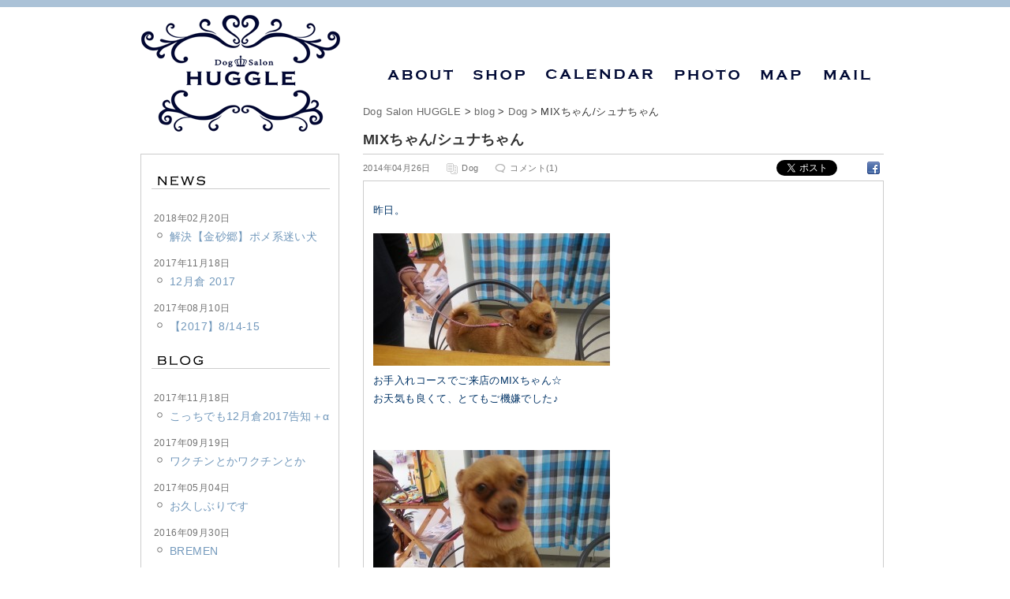

--- FILE ---
content_type: text/html; charset=UTF-8
request_url: https://dogsalon-huggle.com/4373/
body_size: 13277
content:
<?xml version="1.0" encoding="UTF-8"?>

<!DOCTYPE html PUBLIC "-//W3C//DTD XHTML+RDFa 1.0//EN" "http://www.w3.org/MarkUp/DTD/xhtml-rdfa-1.dtd">
<html xmlns="http://www.w3.org/1999/xhtml" xmlns:og="http://ogp.me/ns#" xmlns:dc="http://purl.org/dc/terms/" xmlns:fb="http://ogp.me/ns/fb#" version="XHTML+RDFa 1.0" xml:lang="ja" dir="ltr">

<head>
<meta http-equiv="content-type" content="text/html; charset=UTF-8" />

<title>MIXちゃん/シュナちゃん - Dog Salon HUGGLE</title>

<meta name="description" content="MIXちゃん/シュナちゃん、茨城県常陸太田市鯨ヶ丘にある犬の美容室「Dog Salon HUGGLE」のWebサイトです。" />

<meta property="og:locale" content="ja_JP" />
<meta property="og:type" content="website" />
<meta property="fb:admins" content="100001941031611" />
<meta property="fb:app_id" content="206974242802627" />
<meta property="og:site_name" content="Dog Salon HUGGLE"><meta property="og:image" content="https://dogsalon-huggle.com/images/post/20140426_135821.jpg" />
<meta property="og:title" content="MIXちゃん/シュナちゃん" />
<meta property="og:url" content="https://dogsalon-huggle.com/4373/" />
<meta property="og:description" content="MIXちゃん/シュナちゃん、茨城県常陸太田市鯨ヶ丘にある犬の美容室「Dog Salon HUGGLE」のWebサイトです。">

<meta http-equiv="content-style-type" content="text/css" />
<meta http-equiv="content-script-type" content="text/javascript" />

<script type="text/javascript" src="/js/rollover/rollover.js"></script>
<script type="text/javascript" src="/js/smoothscroll/smoothscroll.js"></script>

<link rel="stylesheet" href="/css/base.css?ver=201705041414" type="text/css" media="screen" />


<link rel="stylesheet" href="/css/style.css?ver=201705041414" type="text/css" media="screen" />
<meta name='robots' content='max-image-preview:large' />
<link rel="alternate" type="application/rss+xml" title="Dog Salon HUGGLE &raquo; MIXちゃん/シュナちゃん のコメントのフィード" href="https://dogsalon-huggle.com/4373/feed/" />
<script type="text/javascript">
window._wpemojiSettings = {"baseUrl":"https:\/\/s.w.org\/images\/core\/emoji\/14.0.0\/72x72\/","ext":".png","svgUrl":"https:\/\/s.w.org\/images\/core\/emoji\/14.0.0\/svg\/","svgExt":".svg","source":{"concatemoji":"https:\/\/dogsalon-huggle.com\/wp-includes\/js\/wp-emoji-release.min.js?ver=6.2.8"}};
/*! This file is auto-generated */
!function(e,a,t){var n,r,o,i=a.createElement("canvas"),p=i.getContext&&i.getContext("2d");function s(e,t){p.clearRect(0,0,i.width,i.height),p.fillText(e,0,0);e=i.toDataURL();return p.clearRect(0,0,i.width,i.height),p.fillText(t,0,0),e===i.toDataURL()}function c(e){var t=a.createElement("script");t.src=e,t.defer=t.type="text/javascript",a.getElementsByTagName("head")[0].appendChild(t)}for(o=Array("flag","emoji"),t.supports={everything:!0,everythingExceptFlag:!0},r=0;r<o.length;r++)t.supports[o[r]]=function(e){if(p&&p.fillText)switch(p.textBaseline="top",p.font="600 32px Arial",e){case"flag":return s("\ud83c\udff3\ufe0f\u200d\u26a7\ufe0f","\ud83c\udff3\ufe0f\u200b\u26a7\ufe0f")?!1:!s("\ud83c\uddfa\ud83c\uddf3","\ud83c\uddfa\u200b\ud83c\uddf3")&&!s("\ud83c\udff4\udb40\udc67\udb40\udc62\udb40\udc65\udb40\udc6e\udb40\udc67\udb40\udc7f","\ud83c\udff4\u200b\udb40\udc67\u200b\udb40\udc62\u200b\udb40\udc65\u200b\udb40\udc6e\u200b\udb40\udc67\u200b\udb40\udc7f");case"emoji":return!s("\ud83e\udef1\ud83c\udffb\u200d\ud83e\udef2\ud83c\udfff","\ud83e\udef1\ud83c\udffb\u200b\ud83e\udef2\ud83c\udfff")}return!1}(o[r]),t.supports.everything=t.supports.everything&&t.supports[o[r]],"flag"!==o[r]&&(t.supports.everythingExceptFlag=t.supports.everythingExceptFlag&&t.supports[o[r]]);t.supports.everythingExceptFlag=t.supports.everythingExceptFlag&&!t.supports.flag,t.DOMReady=!1,t.readyCallback=function(){t.DOMReady=!0},t.supports.everything||(n=function(){t.readyCallback()},a.addEventListener?(a.addEventListener("DOMContentLoaded",n,!1),e.addEventListener("load",n,!1)):(e.attachEvent("onload",n),a.attachEvent("onreadystatechange",function(){"complete"===a.readyState&&t.readyCallback()})),(e=t.source||{}).concatemoji?c(e.concatemoji):e.wpemoji&&e.twemoji&&(c(e.twemoji),c(e.wpemoji)))}(window,document,window._wpemojiSettings);
</script>
<style type="text/css">
img.wp-smiley,
img.emoji {
	display: inline !important;
	border: none !important;
	box-shadow: none !important;
	height: 1em !important;
	width: 1em !important;
	margin: 0 0.07em !important;
	vertical-align: -0.1em !important;
	background: none !important;
	padding: 0 !important;
}
</style>
	<link rel='stylesheet' id='twb-open-sans-css' href='https://fonts.googleapis.com/css?family=Open+Sans%3A300%2C400%2C500%2C600%2C700%2C800&#038;display=swap&#038;ver=6.2.8' type='text/css' media='all' />
<link rel='stylesheet' id='twb-global-css' href='https://dogsalon-huggle.com/wp-content/plugins/wd-instagram-feed/booster/assets/css/global.css?ver=1.0.0' type='text/css' media='all' />
<link rel='stylesheet' id='wp-block-library-css' href='https://dogsalon-huggle.com/wp-includes/css/dist/block-library/style.min.css?ver=6.2.8' type='text/css' media='all' />
<link rel='stylesheet' id='classic-theme-styles-css' href='https://dogsalon-huggle.com/wp-includes/css/classic-themes.min.css?ver=6.2.8' type='text/css' media='all' />
<style id='global-styles-inline-css' type='text/css'>
body{--wp--preset--color--black: #000000;--wp--preset--color--cyan-bluish-gray: #abb8c3;--wp--preset--color--white: #ffffff;--wp--preset--color--pale-pink: #f78da7;--wp--preset--color--vivid-red: #cf2e2e;--wp--preset--color--luminous-vivid-orange: #ff6900;--wp--preset--color--luminous-vivid-amber: #fcb900;--wp--preset--color--light-green-cyan: #7bdcb5;--wp--preset--color--vivid-green-cyan: #00d084;--wp--preset--color--pale-cyan-blue: #8ed1fc;--wp--preset--color--vivid-cyan-blue: #0693e3;--wp--preset--color--vivid-purple: #9b51e0;--wp--preset--gradient--vivid-cyan-blue-to-vivid-purple: linear-gradient(135deg,rgba(6,147,227,1) 0%,rgb(155,81,224) 100%);--wp--preset--gradient--light-green-cyan-to-vivid-green-cyan: linear-gradient(135deg,rgb(122,220,180) 0%,rgb(0,208,130) 100%);--wp--preset--gradient--luminous-vivid-amber-to-luminous-vivid-orange: linear-gradient(135deg,rgba(252,185,0,1) 0%,rgba(255,105,0,1) 100%);--wp--preset--gradient--luminous-vivid-orange-to-vivid-red: linear-gradient(135deg,rgba(255,105,0,1) 0%,rgb(207,46,46) 100%);--wp--preset--gradient--very-light-gray-to-cyan-bluish-gray: linear-gradient(135deg,rgb(238,238,238) 0%,rgb(169,184,195) 100%);--wp--preset--gradient--cool-to-warm-spectrum: linear-gradient(135deg,rgb(74,234,220) 0%,rgb(151,120,209) 20%,rgb(207,42,186) 40%,rgb(238,44,130) 60%,rgb(251,105,98) 80%,rgb(254,248,76) 100%);--wp--preset--gradient--blush-light-purple: linear-gradient(135deg,rgb(255,206,236) 0%,rgb(152,150,240) 100%);--wp--preset--gradient--blush-bordeaux: linear-gradient(135deg,rgb(254,205,165) 0%,rgb(254,45,45) 50%,rgb(107,0,62) 100%);--wp--preset--gradient--luminous-dusk: linear-gradient(135deg,rgb(255,203,112) 0%,rgb(199,81,192) 50%,rgb(65,88,208) 100%);--wp--preset--gradient--pale-ocean: linear-gradient(135deg,rgb(255,245,203) 0%,rgb(182,227,212) 50%,rgb(51,167,181) 100%);--wp--preset--gradient--electric-grass: linear-gradient(135deg,rgb(202,248,128) 0%,rgb(113,206,126) 100%);--wp--preset--gradient--midnight: linear-gradient(135deg,rgb(2,3,129) 0%,rgb(40,116,252) 100%);--wp--preset--duotone--dark-grayscale: url('#wp-duotone-dark-grayscale');--wp--preset--duotone--grayscale: url('#wp-duotone-grayscale');--wp--preset--duotone--purple-yellow: url('#wp-duotone-purple-yellow');--wp--preset--duotone--blue-red: url('#wp-duotone-blue-red');--wp--preset--duotone--midnight: url('#wp-duotone-midnight');--wp--preset--duotone--magenta-yellow: url('#wp-duotone-magenta-yellow');--wp--preset--duotone--purple-green: url('#wp-duotone-purple-green');--wp--preset--duotone--blue-orange: url('#wp-duotone-blue-orange');--wp--preset--font-size--small: 13px;--wp--preset--font-size--medium: 20px;--wp--preset--font-size--large: 36px;--wp--preset--font-size--x-large: 42px;--wp--preset--spacing--20: 0.44rem;--wp--preset--spacing--30: 0.67rem;--wp--preset--spacing--40: 1rem;--wp--preset--spacing--50: 1.5rem;--wp--preset--spacing--60: 2.25rem;--wp--preset--spacing--70: 3.38rem;--wp--preset--spacing--80: 5.06rem;--wp--preset--shadow--natural: 6px 6px 9px rgba(0, 0, 0, 0.2);--wp--preset--shadow--deep: 12px 12px 50px rgba(0, 0, 0, 0.4);--wp--preset--shadow--sharp: 6px 6px 0px rgba(0, 0, 0, 0.2);--wp--preset--shadow--outlined: 6px 6px 0px -3px rgba(255, 255, 255, 1), 6px 6px rgba(0, 0, 0, 1);--wp--preset--shadow--crisp: 6px 6px 0px rgba(0, 0, 0, 1);}:where(.is-layout-flex){gap: 0.5em;}body .is-layout-flow > .alignleft{float: left;margin-inline-start: 0;margin-inline-end: 2em;}body .is-layout-flow > .alignright{float: right;margin-inline-start: 2em;margin-inline-end: 0;}body .is-layout-flow > .aligncenter{margin-left: auto !important;margin-right: auto !important;}body .is-layout-constrained > .alignleft{float: left;margin-inline-start: 0;margin-inline-end: 2em;}body .is-layout-constrained > .alignright{float: right;margin-inline-start: 2em;margin-inline-end: 0;}body .is-layout-constrained > .aligncenter{margin-left: auto !important;margin-right: auto !important;}body .is-layout-constrained > :where(:not(.alignleft):not(.alignright):not(.alignfull)){max-width: var(--wp--style--global--content-size);margin-left: auto !important;margin-right: auto !important;}body .is-layout-constrained > .alignwide{max-width: var(--wp--style--global--wide-size);}body .is-layout-flex{display: flex;}body .is-layout-flex{flex-wrap: wrap;align-items: center;}body .is-layout-flex > *{margin: 0;}:where(.wp-block-columns.is-layout-flex){gap: 2em;}.has-black-color{color: var(--wp--preset--color--black) !important;}.has-cyan-bluish-gray-color{color: var(--wp--preset--color--cyan-bluish-gray) !important;}.has-white-color{color: var(--wp--preset--color--white) !important;}.has-pale-pink-color{color: var(--wp--preset--color--pale-pink) !important;}.has-vivid-red-color{color: var(--wp--preset--color--vivid-red) !important;}.has-luminous-vivid-orange-color{color: var(--wp--preset--color--luminous-vivid-orange) !important;}.has-luminous-vivid-amber-color{color: var(--wp--preset--color--luminous-vivid-amber) !important;}.has-light-green-cyan-color{color: var(--wp--preset--color--light-green-cyan) !important;}.has-vivid-green-cyan-color{color: var(--wp--preset--color--vivid-green-cyan) !important;}.has-pale-cyan-blue-color{color: var(--wp--preset--color--pale-cyan-blue) !important;}.has-vivid-cyan-blue-color{color: var(--wp--preset--color--vivid-cyan-blue) !important;}.has-vivid-purple-color{color: var(--wp--preset--color--vivid-purple) !important;}.has-black-background-color{background-color: var(--wp--preset--color--black) !important;}.has-cyan-bluish-gray-background-color{background-color: var(--wp--preset--color--cyan-bluish-gray) !important;}.has-white-background-color{background-color: var(--wp--preset--color--white) !important;}.has-pale-pink-background-color{background-color: var(--wp--preset--color--pale-pink) !important;}.has-vivid-red-background-color{background-color: var(--wp--preset--color--vivid-red) !important;}.has-luminous-vivid-orange-background-color{background-color: var(--wp--preset--color--luminous-vivid-orange) !important;}.has-luminous-vivid-amber-background-color{background-color: var(--wp--preset--color--luminous-vivid-amber) !important;}.has-light-green-cyan-background-color{background-color: var(--wp--preset--color--light-green-cyan) !important;}.has-vivid-green-cyan-background-color{background-color: var(--wp--preset--color--vivid-green-cyan) !important;}.has-pale-cyan-blue-background-color{background-color: var(--wp--preset--color--pale-cyan-blue) !important;}.has-vivid-cyan-blue-background-color{background-color: var(--wp--preset--color--vivid-cyan-blue) !important;}.has-vivid-purple-background-color{background-color: var(--wp--preset--color--vivid-purple) !important;}.has-black-border-color{border-color: var(--wp--preset--color--black) !important;}.has-cyan-bluish-gray-border-color{border-color: var(--wp--preset--color--cyan-bluish-gray) !important;}.has-white-border-color{border-color: var(--wp--preset--color--white) !important;}.has-pale-pink-border-color{border-color: var(--wp--preset--color--pale-pink) !important;}.has-vivid-red-border-color{border-color: var(--wp--preset--color--vivid-red) !important;}.has-luminous-vivid-orange-border-color{border-color: var(--wp--preset--color--luminous-vivid-orange) !important;}.has-luminous-vivid-amber-border-color{border-color: var(--wp--preset--color--luminous-vivid-amber) !important;}.has-light-green-cyan-border-color{border-color: var(--wp--preset--color--light-green-cyan) !important;}.has-vivid-green-cyan-border-color{border-color: var(--wp--preset--color--vivid-green-cyan) !important;}.has-pale-cyan-blue-border-color{border-color: var(--wp--preset--color--pale-cyan-blue) !important;}.has-vivid-cyan-blue-border-color{border-color: var(--wp--preset--color--vivid-cyan-blue) !important;}.has-vivid-purple-border-color{border-color: var(--wp--preset--color--vivid-purple) !important;}.has-vivid-cyan-blue-to-vivid-purple-gradient-background{background: var(--wp--preset--gradient--vivid-cyan-blue-to-vivid-purple) !important;}.has-light-green-cyan-to-vivid-green-cyan-gradient-background{background: var(--wp--preset--gradient--light-green-cyan-to-vivid-green-cyan) !important;}.has-luminous-vivid-amber-to-luminous-vivid-orange-gradient-background{background: var(--wp--preset--gradient--luminous-vivid-amber-to-luminous-vivid-orange) !important;}.has-luminous-vivid-orange-to-vivid-red-gradient-background{background: var(--wp--preset--gradient--luminous-vivid-orange-to-vivid-red) !important;}.has-very-light-gray-to-cyan-bluish-gray-gradient-background{background: var(--wp--preset--gradient--very-light-gray-to-cyan-bluish-gray) !important;}.has-cool-to-warm-spectrum-gradient-background{background: var(--wp--preset--gradient--cool-to-warm-spectrum) !important;}.has-blush-light-purple-gradient-background{background: var(--wp--preset--gradient--blush-light-purple) !important;}.has-blush-bordeaux-gradient-background{background: var(--wp--preset--gradient--blush-bordeaux) !important;}.has-luminous-dusk-gradient-background{background: var(--wp--preset--gradient--luminous-dusk) !important;}.has-pale-ocean-gradient-background{background: var(--wp--preset--gradient--pale-ocean) !important;}.has-electric-grass-gradient-background{background: var(--wp--preset--gradient--electric-grass) !important;}.has-midnight-gradient-background{background: var(--wp--preset--gradient--midnight) !important;}.has-small-font-size{font-size: var(--wp--preset--font-size--small) !important;}.has-medium-font-size{font-size: var(--wp--preset--font-size--medium) !important;}.has-large-font-size{font-size: var(--wp--preset--font-size--large) !important;}.has-x-large-font-size{font-size: var(--wp--preset--font-size--x-large) !important;}
.wp-block-navigation a:where(:not(.wp-element-button)){color: inherit;}
:where(.wp-block-columns.is-layout-flex){gap: 2em;}
.wp-block-pullquote{font-size: 1.5em;line-height: 1.6;}
</style>
<link rel='stylesheet' id='contact-form-7-css' href='https://dogsalon-huggle.com/wp-content/plugins/contact-form-7/includes/css/styles.css?ver=5.7.7' type='text/css' media='all' />
<link rel='stylesheet' id='wp-pagenavi-css' href='https://dogsalon-huggle.com/wp-content/plugins/wp-pagenavi/pagenavi-css.css?ver=2.70' type='text/css' media='all' />
<link rel='stylesheet' id='dashicons-css' href='https://dogsalon-huggle.com/wp-includes/css/dashicons.min.css?ver=6.2.8' type='text/css' media='all' />
<link rel='stylesheet' id='my-calendar-reset-css' href='https://dogsalon-huggle.com/wp-content/plugins/my-calendar/css/reset.css?ver=3.4.15' type='text/css' media='all' />
<link rel='stylesheet' id='my-calendar-style-css' href='https://dogsalon-huggle.com/wp-content/plugins/my-calendar/styles/refresh.css?ver=3.4.15-refresh-css' type='text/css' media='all' />
<style id='my-calendar-style-inline-css' type='text/css'>

/* Styles by My Calendar - Joseph C Dolson https://www.joedolson.com/ */

.mc-main {--primary-dark: #313233; --primary-light: #fff; --secondary-light: #fff; --secondary-dark: #000; --highlight-dark: #666; --highlight-light: #efefef; --category-mc_1: #ff6699; --category-mc_4: #ffff99; --category-mc_5: #99ccff; }
</style>
<script type='text/javascript' src='https://dogsalon-huggle.com/wp-includes/js/jquery/jquery.min.js?ver=3.6.4' id='jquery-core-js'></script>
<script type='text/javascript' src='https://dogsalon-huggle.com/wp-includes/js/jquery/jquery-migrate.min.js?ver=3.4.0' id='jquery-migrate-js'></script>
<script type='text/javascript' src='https://dogsalon-huggle.com/wp-content/plugins/wd-instagram-feed/booster/assets/js/circle-progress.js?ver=1.2.2' id='twb-circle-js'></script>
<script type='text/javascript' id='twb-global-js-extra'>
/* <![CDATA[ */
var twb = {"nonce":"360b91b1de","ajax_url":"https:\/\/dogsalon-huggle.com\/wp-admin\/admin-ajax.php","plugin_url":"https:\/\/dogsalon-huggle.com\/wp-content\/plugins\/wd-instagram-feed\/booster","href":"https:\/\/dogsalon-huggle.com\/wp-admin\/admin.php?page=twb_instagram-feed"};
var twb = {"nonce":"360b91b1de","ajax_url":"https:\/\/dogsalon-huggle.com\/wp-admin\/admin-ajax.php","plugin_url":"https:\/\/dogsalon-huggle.com\/wp-content\/plugins\/wd-instagram-feed\/booster","href":"https:\/\/dogsalon-huggle.com\/wp-admin\/admin.php?page=twb_instagram-feed"};
/* ]]> */
</script>
<script type='text/javascript' src='https://dogsalon-huggle.com/wp-content/plugins/wd-instagram-feed/booster/assets/js/global.js?ver=1.0.0' id='twb-global-js'></script>
<link rel="https://api.w.org/" href="https://dogsalon-huggle.com/wp-json/" /><link rel="alternate" type="application/json" href="https://dogsalon-huggle.com/wp-json/wp/v2/posts/4373" /><link rel="EditURI" type="application/rsd+xml" title="RSD" href="https://dogsalon-huggle.com/xmlrpc.php?rsd" />
<link rel="wlwmanifest" type="application/wlwmanifest+xml" href="https://dogsalon-huggle.com/wp-includes/wlwmanifest.xml" />
<link rel="canonical" href="https://dogsalon-huggle.com/4373/" />
<link rel='shortlink' href='https://dogsalon-huggle.com/?p=4373' />
<link rel="alternate" type="application/json+oembed" href="https://dogsalon-huggle.com/wp-json/oembed/1.0/embed?url=https%3A%2F%2Fdogsalon-huggle.com%2F4373%2F" />
<link rel="alternate" type="text/xml+oembed" href="https://dogsalon-huggle.com/wp-json/oembed/1.0/embed?url=https%3A%2F%2Fdogsalon-huggle.com%2F4373%2F&#038;format=xml" />

		<!-- GA Google Analytics @ https://m0n.co/ga -->
		<script async src="https://www.googletagmanager.com/gtag/js?id=G-L9QH6W7FNH"></script>
		<script>
			window.dataLayer = window.dataLayer || [];
			function gtag(){dataLayer.push(arguments);}
			gtag('js', new Date());
			gtag('config', 'G-L9QH6W7FNH');
		</script>

	<style type="text/css">.recentcomments a{display:inline !important;padding:0 !important;margin:0 !important;}</style><script type="text/javascript" src="https://dogsalon-huggle.com/wp-content/plugins/si-captcha-for-wordpress/captcha/si_captcha.js?ver=1768607636"></script>
<!-- begin SI CAPTCHA Anti-Spam - login/register form style -->
<style type="text/css">
.si_captcha_small { width:175px; height:45px; padding-top:10px; padding-bottom:10px; }
.si_captcha_large { width:250px; height:60px; padding-top:10px; padding-bottom:10px; }
img#si_image_com { border-style:none; margin:0; padding-right:5px; float:left; }
img#si_image_reg { border-style:none; margin:0; padding-right:5px; float:left; }
img#si_image_log { border-style:none; margin:0; padding-right:5px; float:left; }
img#si_image_side_login { border-style:none; margin:0; padding-right:5px; float:left; }
img#si_image_checkout { border-style:none; margin:0; padding-right:5px; float:left; }
img#si_image_jetpack { border-style:none; margin:0; padding-right:5px; float:left; }
img#si_image_bbpress_topic { border-style:none; margin:0; padding-right:5px; float:left; }
.si_captcha_refresh { border-style:none; margin:0; vertical-align:bottom; }
div#si_captcha_input { display:block; padding-top:15px; padding-bottom:5px; }
label#si_captcha_code_label { margin:0; }
input#si_captcha_code_input { width:65px; }
p#si_captcha_code_p { clear: left; padding-top:10px; }
.si-captcha-jetpack-error { color:#DC3232; }
</style>
<!-- end SI CAPTCHA Anti-Spam - login/register form style -->

<!-- BEGIN: WP Social Bookmarking Light HEAD --><script>
    (function (d, s, id) {
        var js, fjs = d.getElementsByTagName(s)[0];
        if (d.getElementById(id)) return;
        js = d.createElement(s);
        js.id = id;
        js.src = "//connect.facebook.net/ja_JP/sdk.js#xfbml=1&version=v2.7";
        fjs.parentNode.insertBefore(js, fjs);
    }(document, 'script', 'facebook-jssdk'));
</script>
<style type="text/css">.wp_social_bookmarking_light{
    border: 0 !important;
    padding: 0 !important;
    margin: 0 !important;
}
.wp_social_bookmarking_light div{
    float: left !important;
    border: 0 !important;
    padding: 0 !important;
    margin: 0 5px 0px 0 !important;
    height: 23px !important;
    text-indent: 0 !important;
}
.wp_social_bookmarking_light img{
    border: 0 !important;
    padding: 0;
    margin: 0;
    vertical-align: top !important;
}
.wp_social_bookmarking_light_clear{
    clear: both !important;
}
.wsbl_twitter{
    width: 100px;
}
</style>
<!-- END: WP Social Bookmarking Light HEAD -->


<script type="text/javascript">

var _gaq = _gaq || [];
_gaq.push(['_setAccount', 'UA-37055898-1']);
_gaq.push(['_trackPageview']);

(function() {
var ga = document.createElement('script'); ga.type = 'text/javascript'; ga.async = true;
ga.src = ('https:' == document.location.protocol ? 'https://ssl' : 'http://www') + '.google-analytics.com/ga.js';
var s = document.getElementsByTagName('script')[0]; s.parentNode.insertBefore(ga, s);
})();

</script>

<link rel="shortcut icon" href="/images/favicon.ico" type="image/x-icon" />
<link rel="icon" href="/images/favicon.ico" type="image/x-icon" />

</head>

<body>

<div id="container">

<div id="header">
<div class="header_inner">
<h1><a href="/"><img src="/images/header/logo.png" alt="Dog Salon HUGGLE" /></a></h1><h2 class="description">茨城県常陸太田市鯨ヶ丘にある犬の美容室「Dog Salon HUGGLE」のWebサイトです。</h2>

<ul class="navi">
<li><a href="/about/"><img src="/images/header/btn_about_off.png" alt="ABOUT" /></a></li>
<li><a href="/shop/"><img src="/images/header/btn_shop_off.png" alt="SHOP" /></a></li>
<li><a href="/calendar/"><img src="/images/header/btn_calendar_off.png" alt="CALENDAR" /></a></li>
<li><a href="/photo/"><img src="/images/header/btn_photo_off.png" alt="PHOTO" /></a></li>
<li><a href="/map/"><img src="/images/header/btn_map_off.png" alt="MAP" /></a></li>
<li><a href="/mail/"><img src="/images/header/btn_mail_off.png" alt="MAIL" /></a></li>
</ul>

</div>

</div>

<div id="contents">
<div class="contents_inner">

<div id="main">
<div class="main_inner">
<div id="single">

<div id="topicpass">
<!-- Breadcrumb NavXT 7.2.0 -->
<a title="Go to Dog Salon HUGGLE." href="https://dogsalon-huggle.com" class="home">Dog Salon HUGGLE</a> &gt; <a title="Go to the blog category archives." href="https://dogsalon-huggle.com/blog/" class="taxonomy category">blog</a> &gt; <a title="Go to the Dog category archives." href="https://dogsalon-huggle.com/blog/dog/" class="taxonomy category">Dog</a> &gt; MIXちゃん/シュナちゃん</div>

<h3 class="txt">MIXちゃん/シュナちゃん</h3>
<div class="blog_info">
<ul>
<li class="cal">2014年04月26日</li>
<li class="cat"><a href="https://dogsalon-huggle.com/blog/dog/" rel="category tag">Dog</a></li>
<li class="cmnt"><a href="https://dogsalon-huggle.com/4373/#comments">コメント(1)</a></li>
<li class="tag"></li>
</ul>
<div class="sbkb"><div class='wp_social_bookmarking_light'>        <div class="wsbl_twitter"><a href="https://twitter.com/share" class="twitter-share-button" data-url="https://dogsalon-huggle.com/4373/" data-text="MIXちゃん/シュナちゃん" data-lang="ja">Tweet</a></div>        <div class="wsbl_facebook_like"><div id="fb-root"></div><fb:like href="https://dogsalon-huggle.com/4373/" layout="button_count" action="like" width="100" share="false" show_faces="false" ></fb:like></div>        <div class="wsbl_facebook"><a href='http://www.facebook.com/share.php?u=https%3A%2F%2Fdogsalon-huggle.com%2F4373%2F&t=MIX%E3%81%A1%E3%82%83%E3%82%93%2F%E3%82%B7%E3%83%A5%E3%83%8A%E3%81%A1%E3%82%83%E3%82%93' title='Facebook にシェア' rel=nofollow class='wp_social_bookmarking_light_a' target=_blank><img src='https://dogsalon-huggle.com/wp-content/plugins/wp-social-bookmarking-light/public/images/facebook.png' alt='Facebook にシェア' title='Facebook にシェア' width='16' height='16' class='wp_social_bookmarking_light_img' /></a></div></div>
<br class='wp_social_bookmarking_light_clear' />
</div>
</div>


<div class="main_post">

<div class="blog-text">
<p><span style="color: rgb(0, 51, 102);">昨日。</span></p>
<p><span style="color: rgb(0, 51, 102);"><img decoding="async" src="http://dogsalon-huggle.com/images/post/20140425_151554-300x168.jpg" alt="20140425_151554" width="300" height="168" class="alignnone size-medium wp-image-4374" srcset="https://dogsalon-huggle.com/images/post/20140425_151554-300x168.jpg 300w, https://dogsalon-huggle.com/images/post/20140425_151554-150x84.jpg 150w, https://dogsalon-huggle.com/images/post/20140425_151554-1024x576.jpg 1024w, https://dogsalon-huggle.com/images/post/20140425_151554.jpg 1280w" sizes="(max-width: 300px) 100vw, 300px" />  </span><br />
<span style="color: rgb(0, 51, 102);">お手入れコースでご来店のMIXちゃん☆</span><br />
<span style="color: rgb(0, 51, 102);">お天気も良くて、とてもご機嫌でした♪</span></p>
<p>&nbsp;</p>
<p><span style="color: rgb(0, 51, 102);"><img decoding="async" loading="lazy" src="http://dogsalon-huggle.com/images/post/20140425_151650-300x168.jpg" alt="20140425_151650" width="300" height="168" class="alignnone size-medium wp-image-4375" srcset="https://dogsalon-huggle.com/images/post/20140425_151650-300x168.jpg 300w, https://dogsalon-huggle.com/images/post/20140425_151650-150x84.jpg 150w, https://dogsalon-huggle.com/images/post/20140425_151650-1024x576.jpg 1024w, https://dogsalon-huggle.com/images/post/20140425_151650.jpg 1280w" sizes="(max-width: 300px) 100vw, 300px" /></span></p>
<p><span style="color: rgb(0, 51, 102);">いいお顔！</span></p>
<p>&nbsp;</p>
<p><span style="color: rgb(0, 51, 102);">もしまたすぐにたまってしまったら、お気軽にどうぞ！</span><br />
<span style="color: rgb(0, 51, 102);">ご来店＆おせんべいいっぱいありがとうございました！</span></p>
<p>&nbsp;</p>
<p>&nbsp;</p>
<p><span style="color: rgb(0, 51, 102);">＊＊＊＊＊</span></p>
<p>&nbsp;</p>
<p><span style="color: rgb(0, 51, 102);">本日。</span></p>
<p><span style="color: rgb(0, 51, 102);">HUGGLEトリミング12度目のシュナちゃん☆</span><br />
<span style="color: rgb(0, 51, 102);">ふとカルテを見たら…</span><br />
<span style="color: rgb(0, 51, 102);">去年の4/26もトリミングご来店していらっしゃいました！</span></p>
<p>&nbsp;</p>
<p><span style="color: rgb(0, 51, 102);">ちなみに去年4/26↓</span></p>
<p><span style="color: rgb(0, 51, 102);"><img decoding="async" loading="lazy" src="http://dogsalon-huggle.com/images/post/20130426_133646-300x168.jpg" alt="20130426_133646" width="300" height="168" class="alignnone size-medium wp-image-704" srcset="https://dogsalon-huggle.com/images/post/20130426_133646-300x168.jpg 300w, https://dogsalon-huggle.com/images/post/20130426_133646-150x84.jpg 150w, https://dogsalon-huggle.com/images/post/20130426_133646-1024x576.jpg 1024w, https://dogsalon-huggle.com/images/post/20130426_133646.jpg 1280w" sizes="(max-width: 300px) 100vw, 300px" /></span></p>
<p>&nbsp;</p>
<h2><span style="color: rgb(0, 51, 102);">一年後、4/26</span></p>
<p><span style="color: rgb(0, 51, 102);">【Before】</span></p>
<p><span style="color: rgb(0, 51, 102);"><img decoding="async" loading="lazy" src="http://dogsalon-huggle.com/images/post/20140426_111902-300x168.jpg" alt="20140426_111902" width="300" height="168" class="alignnone size-medium wp-image-4376" srcset="https://dogsalon-huggle.com/images/post/20140426_111902-300x168.jpg 300w, https://dogsalon-huggle.com/images/post/20140426_111902-150x84.jpg 150w, https://dogsalon-huggle.com/images/post/20140426_111902-1024x576.jpg 1024w, https://dogsalon-huggle.com/images/post/20140426_111902.jpg 1280w" sizes="(max-width: 300px) 100vw, 300px" /> </span></h2>
<p><span style="color: rgb(0, 51, 102);">シュナカットに向けて伸ばし中。</span><br />
<span style="color: rgb(0, 51, 102);">だいぶ伸びてきましたね。</span></p>
<p><span style="color: rgb(0, 51, 102);">今回は、お顔の横をスッキリめにしましょう✂</span></p>
<p>&nbsp;</p>
<h2><span style="color: rgb(0, 51, 102);">【After】</span></h2>
<p><span style="color: rgb(0, 51, 102);"><img decoding="async" loading="lazy" src="http://dogsalon-huggle.com/images/post/20140426_135814-300x168.jpg" alt="20140426_135814" width="300" height="168" class="alignnone size-medium wp-image-4377" srcset="https://dogsalon-huggle.com/images/post/20140426_135814-300x168.jpg 300w, https://dogsalon-huggle.com/images/post/20140426_135814-150x84.jpg 150w, https://dogsalon-huggle.com/images/post/20140426_135814-1024x576.jpg 1024w, https://dogsalon-huggle.com/images/post/20140426_135814.jpg 1280w" sizes="(max-width: 300px) 100vw, 300px" /> <img decoding="async" loading="lazy" src="http://dogsalon-huggle.com/images/post/20140426_135821-300x168.jpg" alt="20140426_135821" width="300" height="168" class="alignnone size-medium wp-image-4378" srcset="https://dogsalon-huggle.com/images/post/20140426_135821-300x168.jpg 300w, https://dogsalon-huggle.com/images/post/20140426_135821-150x84.jpg 150w, https://dogsalon-huggle.com/images/post/20140426_135821-1024x576.jpg 1024w, https://dogsalon-huggle.com/images/post/20140426_135821.jpg 1280w" sizes="(max-width: 300px) 100vw, 300px" /> </span></p>
<p><span style="color: rgb(0, 51, 102);">こうして見ると、一年前とだいぶイメージが変わりますね～</span></p>
<p>&nbsp;</p>
<p><span style="color: rgb(0, 51, 102);">お顔の両わきを持って、グリグリなでなでされるのが気持ちいいようで、やめるとお顔で「もっとやれ」とエンドレスグイグイします(笑)</span><br />
<span style="color: rgb(0, 51, 102);">おうちでいっぱいやってもらってね♡</span></p>
<p>&nbsp;</p>
<p><span style="color: rgb(0, 51, 102);">おりこうさんに頑張ってくれました！</span></p>
<p><span style="color: rgb(0, 51, 102);">ご来店ありがとうございました！</span></p>
<p>&nbsp;</p>
<p><span style="color: rgb(0, 51, 102);">＊＊＊＊＊</span></p>
<p>&nbsp;</p>
<p><span style="color: rgb(0, 51, 102);">HUGGLEで初めてトリミングをされるお客様には</span><br />
<span style="color: rgb(0, 51, 102);">「一年以内に接種した混合ワクチン」の証明書のご提示をお願いしています。</span><br />
<span style="color: rgb(0, 51, 102);">（ワクチン接種後は、成犬→一週間/仔犬→二週間後　からのトリミングが可能です。）</span></p>
<p>&nbsp;</p>
<p><span style="color: rgb(0, 51, 102);">せっかくご連絡やご来店くださった方をお断りせねばいけないことは、心苦しいです。</span><br />
<span style="color: rgb(0, 51, 102);">予防接種については、人でも犬でも、個々の価値観と判断によるものだと思うので、なんとも難しくはあるのですが…。</span><br />
<span style="color: rgb(0, 51, 102);">お断りできるような立場でもないことも重々わかっているのですが…。</span></p>
<p>&nbsp;</p>
<p><span style="color: rgb(0, 51, 102);">私は、たくさんのワンちゃんが出入りする場所では、皆さんが安心してご利用いただくために必要なことだと考えています。</span><br />
<span style="color: rgb(0, 51, 102);">HUGGLEは、皆さんの愛犬が病気に感染する「万が一」の可能性の不安を、「大丈夫ですよ」と証明して言える場所でありたい。</span></p>
<p>&nbsp;</p>
<p><span style="color: rgb(0, 51, 102);">どうぞご理解いただけますようお願い申し上げます。</span></p>
<p>&nbsp;</p>
<p>&nbsp;</p>
<p>&nbsp;</p>
</div>
</div>


<div class="nav-below">
<span class="nav-previous"><a href="https://dogsalon-huggle.com/4364/" rel="prev">古い記事</a></span>
<span class="nav-next"><a href="https://dogsalon-huggle.com/4381/" rel="next">新しい記事</a></span>

</div>


<!-- You can start editing here. -->


<div class="comments_title">コメント</div>

<div class="navigation">
<div class="alignleft"></div>
<div class="alignright"></div>
</div>

<ol class="commentlist">
		<li class="comment even thread-even depth-1" id="comment-231">
				<div id="div-comment-231" class="comment-body">
				<div class="comment-author vcard">
			<img alt='' src='https://secure.gravatar.com/avatar/?s=32&#038;d=mm&#038;r=g' srcset='https://secure.gravatar.com/avatar/?s=64&#038;d=mm&#038;r=g 2x' class='avatar avatar-32 photo avatar-default' height='32' width='32' loading='lazy' decoding='async'/>			<cite class="fn">unanekopi</cite> <span class="says">より:</span>		</div>
		
		<div class="comment-meta commentmetadata">
			<a href="https://dogsalon-huggle.com/4373/#comment-231">2014年4月27日 4:54 AM</a>		</div>

		<p>Kたん〜〜〜〜♡<br />
かわいいかわいいかわいいよ〜〜〜〜!!<br />
なんでそんなにかわいいの〜？<br />
へんな人でごめんね〜(o´〰`o)♡*✲ﾟ*｡</p>
<p>女子力シュナちゃん。<br />
なんかずいぶん印象かわったね！<br />
すごい大人っぽくなってない？<br />
どっちでもかわいいからいいけど！</p>

		<div class="reply"><a rel='nofollow' class='comment-reply-link' href='https://dogsalon-huggle.com/4373/?replytocom=231#respond' data-commentid="231" data-postid="4373" data-belowelement="div-comment-231" data-respondelement="respond" data-replyto="unanekopi に返信" aria-label='unanekopi に返信'>返信</a></div>
				</div>
				</li><!-- #comment-## -->
</ol>

<div class="navigation">
<div class="alignleft"></div>
<div class="alignright"></div>
</div>


<div id="respond">

<div class="comments_title">コメントをどうぞ</div>

<div id="cancel-comment-reply">
<small><a rel="nofollow" id="cancel-comment-reply-link" href="/4373/#respond" style="display:none;">返信をキャンセルする。</a></small>
</div>


<form action="https://dogsalon-huggle.com/wp-comments-post.php" method="post" id="commentform">


<p><input type="text" name="author" id="author" value="" size="22" tabindex="1"  />
<label for="author"><small>名前 </small></label></p>

<p><input type="text" name="email" id="email" value="" size="22" tabindex="2"  />
<label for="email"><small>Mail (will not be published) </small></label></p>

<p><input type="text" name="url" id="url" value="" size="22" tabindex="3" />
<label for="url"><small>サイト</small></label></p>


<p><textarea name="comment" id="comment" cols="58" rows="10" tabindex="4"></textarea></p>

<p><input name="submit" type="submit" id="submit" tabindex="5" value="Submit Comment" />
<input type='hidden' name='comment_post_ID' value='4373' id='comment_post_ID' />
<input type='hidden' name='comment_parent' id='comment_parent' value='0' />
</p>
<p style="display: none;"><input type="hidden" id="akismet_comment_nonce" name="akismet_comment_nonce" value="0d55ef3d6a" /></p><p style="display: none !important;"><label>&#916;<textarea name="ak_hp_textarea" cols="45" rows="8" maxlength="100"></textarea></label><input type="hidden" id="ak_js_1" name="ak_js" value="176"/><script>document.getElementById( "ak_js_1" ).setAttribute( "value", ( new Date() ).getTime() );</script></p>
<div id="captchaImgDiv">

<div class="si_captcha_small"><img id="si_image_com" src="https://dogsalon-huggle.com/wp-content/plugins/si-captcha-for-wordpress/captcha/securimage_show.php?si_sm_captcha=1&amp;si_form_id=com&amp;prefix=S85Td54chT1m2bU3" width="132" height="45" alt="CAPTCHA" title="CAPTCHA" />
    <input id="si_code_com" name="si_code_com" type="hidden"  value="S85Td54chT1m2bU3" />
    <div id="si_refresh_com">
<a href="#" rel="nofollow" title="Refresh" onclick="si_captcha_refresh('si_image_com','com','/wp-content/plugins/si-captcha-for-wordpress/captcha','https://dogsalon-huggle.com/wp-content/plugins/si-captcha-for-wordpress/captcha/securimage_show.php?si_sm_captcha=1&amp;si_form_id=com&amp;prefix='); return false;">
      <img class="si_captcha_refresh" src="https://dogsalon-huggle.com/wp-content/plugins/si-captcha-for-wordpress/captcha/images/refresh.png" width="22" height="20" alt="Refresh" onclick="this.blur();" /></a>
  </div>
  </div>

<p id="si_captcha_code_p">
<input id="si_captcha_code" name="si_captcha_code" type="text" />
<label for="si_captcha_code" >キャプチャコード</label><span class="required"> *</span>
</p>
</div>
      <script type='text/javascript'>
          var sUrlInput = document.getElementById("comment");
                  var oParent = sUrlInput.parentNode;
          var sSubstitue = document.getElementById("captchaImgDiv");
                  oParent.appendChild(sSubstitue, sUrlInput);
      </script>
            <noscript>
          <style type='text/css'>#submit {display:none;}</style><br />           <input name="submit" type="submit" id="submit-alt" tabindex="6" value="コメント送信" />
          </noscript>
  
</form>

</div>



</div>
</div>
</div><!-- /#main -->

<div id="side">
<div class="side_inner">

<div id="side_blog">

<div class="side_blog_title"><img src="/images/side/news.png" alt="お知らせ" /></div>
<div class="side_blog_inner">
<div class="side_post">
<div class="side_date">2018年02月20日</div><div class="side_title"><a href="https://dogsalon-huggle.com/news/8927/">解決【金砂郷】ポメ系迷い犬</a></div>
</div>
<div class="side_post">
<div class="side_date">2017年11月18日</div><div class="side_title"><a href="https://dogsalon-huggle.com/news/8837/">12月倉 2017</a></div>
</div>
<div class="side_post">
<div class="side_date">2017年08月10日</div><div class="side_title"><a href="https://dogsalon-huggle.com/news/8701/">【2017】8/14-15</a></div>
</div>
</div>

<div class="side_blog_title"><img src="/images/side/blog_newpost.png" alt="最新の投稿" /></div>
<div class="side_blog_inner">
<div class="side_post">
<div class="side_date">2017年11月18日</div><div class="side_title"><a href="https://dogsalon-huggle.com/8844/">こっちでも12月倉2017告知＋α</a></div>
</div>
<div class="side_post">
<div class="side_date">2017年09月19日</div><div class="side_title"><a href="https://dogsalon-huggle.com/8742/">ワクチンとかワクチンとか</a></div>
</div>
<div class="side_post">
<div class="side_date">2017年05月04日</div><div class="side_title"><a href="https://dogsalon-huggle.com/8548/">お久しぶりです</a></div>
</div>
<div class="side_post">
<div class="side_date">2016年09月30日</div><div class="side_title"><a href="https://dogsalon-huggle.com/8396/">BREMEN</a></div>
</div>
<div class="side_post">
<div class="side_date">2016年02月10日</div><div class="side_title"><a href="https://dogsalon-huggle.com/8134/">ありがとう還元</a></div>
</div>
<div class="side_post">
<div class="side_date">2015年12月29日</div><div class="side_title"><a href="https://dogsalon-huggle.com/8081/">年末年始のおしらせ</a></div>
</div>
<div class="side_post">
<div class="side_date">2015年12月09日</div><div class="side_title"><a href="https://dogsalon-huggle.com/8048/">12月倉へ向けて</a></div>
</div>
<div class="side_post">
<div class="side_date">2015年12月01日</div><div class="side_title"><a href="https://dogsalon-huggle.com/8024/">3歳/バザーおやつ</a></div>
</div>
</div>

<div class="side_blog_title"><img src="/images/side/blog_category.png" alt="カテゴリ" /></div>
<div class="side_blog_inner">
<ul>
	<li class="cat-item cat-item-3"><a href="https://dogsalon-huggle.com/blog/diary/">Diary</a> (144)
</li>
	<li class="cat-item cat-item-4"><a href="https://dogsalon-huggle.com/blog/dog/">Dog</a> (481)
</li>
</ul>
</div>

<div class="side_blog_title"><img src="/images/side/blog_archive.png" alt="アーカイブ" /></div>
<div class="side_blog_inner">
<select class="nowform" name="archive-dropdown" onChange='document.location.href=this.options[this.selectedIndex].value;'>
<option value="">月を選択</option>
	<option value='https://dogsalon-huggle.com/date/2017/11/'> 2017年11月 &nbsp;(1)</option>
	<option value='https://dogsalon-huggle.com/date/2017/09/'> 2017年9月 &nbsp;(1)</option>
	<option value='https://dogsalon-huggle.com/date/2017/05/'> 2017年5月 &nbsp;(1)</option>
	<option value='https://dogsalon-huggle.com/date/2016/09/'> 2016年9月 &nbsp;(1)</option>
	<option value='https://dogsalon-huggle.com/date/2016/02/'> 2016年2月 &nbsp;(1)</option>
	<option value='https://dogsalon-huggle.com/date/2015/12/'> 2015年12月 &nbsp;(3)</option>
	<option value='https://dogsalon-huggle.com/date/2015/11/'> 2015年11月 &nbsp;(4)</option>
	<option value='https://dogsalon-huggle.com/date/2015/10/'> 2015年10月 &nbsp;(1)</option>
	<option value='https://dogsalon-huggle.com/date/2015/09/'> 2015年9月 &nbsp;(5)</option>
	<option value='https://dogsalon-huggle.com/date/2015/08/'> 2015年8月 &nbsp;(3)</option>
	<option value='https://dogsalon-huggle.com/date/2015/07/'> 2015年7月 &nbsp;(1)</option>
	<option value='https://dogsalon-huggle.com/date/2015/06/'> 2015年6月 &nbsp;(7)</option>
	<option value='https://dogsalon-huggle.com/date/2015/05/'> 2015年5月 &nbsp;(6)</option>
	<option value='https://dogsalon-huggle.com/date/2015/04/'> 2015年4月 &nbsp;(5)</option>
	<option value='https://dogsalon-huggle.com/date/2015/03/'> 2015年3月 &nbsp;(3)</option>
	<option value='https://dogsalon-huggle.com/date/2015/02/'> 2015年2月 &nbsp;(8)</option>
	<option value='https://dogsalon-huggle.com/date/2015/01/'> 2015年1月 &nbsp;(7)</option>
	<option value='https://dogsalon-huggle.com/date/2014/12/'> 2014年12月 &nbsp;(15)</option>
	<option value='https://dogsalon-huggle.com/date/2014/11/'> 2014年11月 &nbsp;(18)</option>
	<option value='https://dogsalon-huggle.com/date/2014/10/'> 2014年10月 &nbsp;(16)</option>
	<option value='https://dogsalon-huggle.com/date/2014/09/'> 2014年9月 &nbsp;(15)</option>
	<option value='https://dogsalon-huggle.com/date/2014/08/'> 2014年8月 &nbsp;(16)</option>
	<option value='https://dogsalon-huggle.com/date/2014/07/'> 2014年7月 &nbsp;(19)</option>
	<option value='https://dogsalon-huggle.com/date/2014/06/'> 2014年6月 &nbsp;(18)</option>
	<option value='https://dogsalon-huggle.com/date/2014/05/'> 2014年5月 &nbsp;(19)</option>
	<option value='https://dogsalon-huggle.com/date/2014/04/'> 2014年4月 &nbsp;(16)</option>
	<option value='https://dogsalon-huggle.com/date/2014/03/'> 2014年3月 &nbsp;(26)</option>
	<option value='https://dogsalon-huggle.com/date/2014/02/'> 2014年2月 &nbsp;(14)</option>
	<option value='https://dogsalon-huggle.com/date/2014/01/'> 2014年1月 &nbsp;(16)</option>
	<option value='https://dogsalon-huggle.com/date/2013/12/'> 2013年12月 &nbsp;(33)</option>
	<option value='https://dogsalon-huggle.com/date/2013/11/'> 2013年11月 &nbsp;(28)</option>
	<option value='https://dogsalon-huggle.com/date/2013/10/'> 2013年10月 &nbsp;(25)</option>
	<option value='https://dogsalon-huggle.com/date/2013/09/'> 2013年9月 &nbsp;(22)</option>
	<option value='https://dogsalon-huggle.com/date/2013/08/'> 2013年8月 &nbsp;(27)</option>
	<option value='https://dogsalon-huggle.com/date/2013/07/'> 2013年7月 &nbsp;(24)</option>
	<option value='https://dogsalon-huggle.com/date/2013/06/'> 2013年6月 &nbsp;(27)</option>
	<option value='https://dogsalon-huggle.com/date/2013/05/'> 2013年5月 &nbsp;(17)</option>
	<option value='https://dogsalon-huggle.com/date/2013/04/'> 2013年4月 &nbsp;(15)</option>
	<option value='https://dogsalon-huggle.com/date/2013/03/'> 2013年3月 &nbsp;(14)</option>
	<option value='https://dogsalon-huggle.com/date/2013/02/'> 2013年2月 &nbsp;(13)</option>
	<option value='https://dogsalon-huggle.com/date/2013/01/'> 2013年1月 &nbsp;(14)</option>
	<option value='https://dogsalon-huggle.com/date/2012/12/'> 2012年12月 &nbsp;(8)</option>
	<option value='https://dogsalon-huggle.com/date/2012/11/'> 2012年11月 &nbsp;(6)</option>
	<option value='https://dogsalon-huggle.com/date/2010/09/'> 2010年9月 &nbsp;(1)</option>
</select>
</div>

</div>

</div>
</div></div><!-- /.contents_inner -->
<div id="footer">
<div class="footer_inner">
<div id="btn_top"><a href="#header"><img src="/images/footer/btn_top.png" alt="▲Top" /></a></div>
<div id="link_left"><img src="/images/footer/adress.png" alt="Adress. Tel." /></div>
<div id="copyright">Copyright &copy; 2026 <a href="https://dogsalon-huggle.com/">Dog Salon HUGGLE</a>. All Rights Reserved.</div>
</div>
</div></div><!-- /.contents -->


</div><!-- /.container -->


<!-- BEGIN: WP Social Bookmarking Light FOOTER -->    <script>!function(d,s,id){var js,fjs=d.getElementsByTagName(s)[0],p=/^http:/.test(d.location)?'http':'https';if(!d.getElementById(id)){js=d.createElement(s);js.id=id;js.src=p+'://platform.twitter.com/widgets.js';fjs.parentNode.insertBefore(js,fjs);}}(document, 'script', 'twitter-wjs');</script><!-- END: WP Social Bookmarking Light FOOTER -->
<script type='text/javascript' src='https://dogsalon-huggle.com/wp-content/plugins/contact-form-7/includes/swv/js/index.js?ver=5.7.7' id='swv-js'></script>
<script type='text/javascript' id='contact-form-7-js-extra'>
/* <![CDATA[ */
var wpcf7 = {"api":{"root":"https:\/\/dogsalon-huggle.com\/wp-json\/","namespace":"contact-form-7\/v1"}};
/* ]]> */
</script>
<script type='text/javascript' src='https://dogsalon-huggle.com/wp-content/plugins/contact-form-7/includes/js/index.js?ver=5.7.7' id='contact-form-7-js'></script>
<script defer type='text/javascript' src='https://dogsalon-huggle.com/wp-content/plugins/akismet/_inc/akismet-frontend.js?ver=1686729534' id='akismet-frontend-js'></script>
<script type='text/javascript' src='https://dogsalon-huggle.com/wp-includes/js/dist/vendor/wp-polyfill-inert.min.js?ver=3.1.2' id='wp-polyfill-inert-js'></script>
<script type='text/javascript' src='https://dogsalon-huggle.com/wp-includes/js/dist/vendor/regenerator-runtime.min.js?ver=0.13.11' id='regenerator-runtime-js'></script>
<script type='text/javascript' src='https://dogsalon-huggle.com/wp-includes/js/dist/vendor/wp-polyfill.min.js?ver=3.15.0' id='wp-polyfill-js'></script>
<script type='text/javascript' src='https://dogsalon-huggle.com/wp-includes/js/dist/dom-ready.min.js?ver=392bdd43726760d1f3ca' id='wp-dom-ready-js'></script>
<script type='text/javascript' src='https://dogsalon-huggle.com/wp-includes/js/dist/hooks.min.js?ver=4169d3cf8e8d95a3d6d5' id='wp-hooks-js'></script>
<script type='text/javascript' src='https://dogsalon-huggle.com/wp-includes/js/dist/i18n.min.js?ver=9e794f35a71bb98672ae' id='wp-i18n-js'></script>
<script type='text/javascript' id='wp-i18n-js-after'>
wp.i18n.setLocaleData( { 'text direction\u0004ltr': [ 'ltr' ] } );
</script>
<script type='text/javascript' id='wp-a11y-js-translations'>
( function( domain, translations ) {
	var localeData = translations.locale_data[ domain ] || translations.locale_data.messages;
	localeData[""].domain = domain;
	wp.i18n.setLocaleData( localeData, domain );
} )( "default", {"translation-revision-date":"2025-10-03 13:04:20+0000","generator":"GlotPress\/4.0.1","domain":"messages","locale_data":{"messages":{"":{"domain":"messages","plural-forms":"nplurals=1; plural=0;","lang":"ja_JP"},"Notifications":["\u901a\u77e5"]}},"comment":{"reference":"wp-includes\/js\/dist\/a11y.js"}} );
</script>
<script type='text/javascript' src='https://dogsalon-huggle.com/wp-includes/js/dist/a11y.min.js?ver=ecce20f002eda4c19664' id='wp-a11y-js'></script>
<script type='text/javascript' id='mc.mcjs-js-extra'>
/* <![CDATA[ */
var my_calendar = {"grid":"true","list":"true","mini":"true","ajax":"false","links":"false","newWindow":"\u65b0\u898f\u30bf\u30d6"};
/* ]]> */
</script>
<script type='text/javascript' src='https://dogsalon-huggle.com/wp-content/plugins/my-calendar/js/mcjs.min.js?ver=3.4.15' id='mc.mcjs-js'></script>
<script type='text/javascript' src='https://dogsalon-huggle.com/wp-content/plugins/si-captcha-for-wordpress/captcha/si_captcha.js?ver=1.0' id='si_captcha-js'></script>

</body>
</html>


--- FILE ---
content_type: text/css
request_url: https://dogsalon-huggle.com/css/style.css?ver=201705041414
body_size: 3998
content:
@charset "UTF-8";

/* ------------------------------
▼ container
------------------------------ */

div#container {
	min-height: 100%;
	position: relative;
	height: auto !important;
	height: 100%;
	width: 100%;
	}

/* ------------------------------
▲ container
▼ header
------------------------------ */

div#header {
	margin: 0;
	width: 100%;
	height: 130px;
	background: url(/images/header/header_bg.png) repeat-x ;
	}

div.header_inner {
	margin: 0 auto;
	width: 960px;
	height: 130px;
	position: relative;
	}

div#header h1 {
	top: 10px;
	left: 8px;
	position: absolute;
	}

h2.description {
	display: none;
	}

div.g01 {
	top: 75px;
	left: 585px;
	position: absolute;
	}

div.g02 {
	top: 75px;
	left: 701px;
	position: absolute;
	}

div.g03 {
	top: 75px;
	left: 802px;
	position: absolute;
	}

div.g04 {
	top: 75px;
	left: 887px;
	position: absolute;
	}

ul.navi {
	margin: 0;
	padding: 0;
	top: 75px;
	right: 8px;
	position: absolute;
	text-align: right;
	list-style: none;
	}

ul.navi li {
	margin: 0 0 0 8px;
	padding: 0;
	float: left;
	}

/* ------------------------------
▲ header
▼ contents
------------------------------ */

div#contents {
	margin: 0;
	padding: 0 0 80px 0;
	width: 100%;
	overflow: hidden;
	}

div.contents_inner {
	margin: 0 auto;
	width: 960px;
	text-align: left;
	position: relative;
	}

/* ------------------------------
▲ contens
▼ main
------------------------------ */

div#main {
	margin: 0;
	width: 660px;
	float: right;
	display: inline;
	}

div.main_inner {
	padding: 0;
	text-align: left;
	}

/* ------------------------------
▲ main
▼ topicpass
------------------------------ */

div#topicpass {
	margin: 0 0 6px 0;
	}

/* ------------------------------
▲ topicpass
▼ category
------------------------------ */



/* ------------------------------
▲ category
▼ h3、h4
------------------------------ */

div#page h3,
div#category h3 {
	margin: 8px 0 2px 0;
	padding: 0 0 2px 0;
	}

div#category h3.txt,
div#single h3.txt {
	margin: 8px 0 6px 0;
	padding: 0 0 2px 0;
	font-size: 18px;
	border-bottom:1px solid #ccc;
	}

h4 {
	margin: 8px 0 6px 0;
	padding: 0 0 2px 0;
	font-size: 16px;
	color: #000!important;
	border-bottom:1px solid #ccc;
	}

h4 a:link,
h4 a:visited,
h4 a:active {
	color: #000!important;
	text-decoration: none!important;
	}

h4 a:hover {
	color: #000!important;
	text-decoration: underline!important;
	}

/* ------------------------------
▲ h3、h4
▼ blog_info
------------------------------ */

div.blog_info {
	zoom: 1; /* IE */
	margin: 0 0 25px;
	padding:2px 0 0 0;
	color: #333333;
	font-size:85%;
	position: relative;
	}

div.blog_info a:link,
div.blog_info a:visited,
div.blog_info a:active {
	color: #737373!important;
	text-decoration: none;
	}

div.blog_info a:hover {
	color: #737373!important;
	text-decoration: underline;
	}

div.blog_info ul {
	margin: 0;
	padding:0;
	}

div.blog_info li {
	margin:0;
	float: left;
	padding-right:20px;
	margin:0 !important;
	list-style: none !important
	}

div.blog_info li a {
	color: #737373;
	}

div.blog_info li a:hover {
	color: #333;
	}

div.blog_info li.cal {
	color: #737373!important;
	}

div.blog_info li.cat {
	background: url(/images/format/icon_cat.gif) no-repeat 0 2px;
	padding-left:20px;
	*background-image: none;
	*padding-left:0px;
	}

div.blog_info li.cmnt {
	background: url(/images/format/icon_cmnt.png) no-repeat 0 2px;
	padding-left:20px;
	*background-image: none;
	*padding-left:0px;
	}

div.blog_info li.tag {
	background: url(/images/format/icon_tag.gif) no-repeat 0 2px;
	padding-left:20px;
	*background-image: none;
	*padding-left:0px;
	}

div.sbkb {
	top: 1px;
	right: 0;
	position: absolute;
	}

img.wp_social_bookmarking_light_img {
	margin: 2px 0 0 0!important;
	}

/* ------------------------------
▲ blog_info
▼ post
------------------------------ */

.main_post {
	margin-bottom: 35px;
	padding: 12px;
	border: 1px #ccc solid;
	zoom: 1;
	}

.main_post:after {
	content: '';
	display: block;
	clear: both;
	}

.blog-text {
	margin: 10px 0 10px 0;
	}

div.post a:link,
div.post a:visited,
div.post a:active {
	color: #336699;
	text-decoration: underline;
	}

div.post a:hover {
	color: #336699;
	text-decoration: none;
	}

/* ------------------------------
▲ post
▼ single
------------------------------ */

/*-- ▼ content --*/

.comments_title {
	margin: 16px 0 0 0;
	padding: 0;
	font-size: 16px;
	color: #000!important;
	font-weight: bold;
	border-bottom:1px solid #ccc;
	clear: both;
	}

/*-- ▲ content --*/

/* ------------------------------
▲ single
▼ sidebar
------------------------------ */

div#side {
	margin: 38px 0 0 0;
	width: 300px;
	float: left;
	display: inline;
	}

div.side_inner {
	padding: 27px 0 0 0;
	text-align: left;
	}

div.side_inner a:link,
div.side_inner a:visited,
div.side_inner a:active {
	color: #7399bc!important;
	text-decoration: none;
	}

div.side_inner a:hover {
	color: #7399bc!important;
	text-decoration: underline;
	}

/*-- ▼ news blog --*/

div#side_blog {
	margin: 0 0 16px 18px;
	padding: 8px 0 8px 0;
	width: 250px;
	border: 1px solid #ccc;
	overflow: hidden;
	clear: both;
	}

div.side_blog_inner {
	margin: 0 10px 0 16px;
	overflow: hidden;
	zoom:1;
	}

div.side_blog_inner div.side_post {
	margin-bottom: -1px;
	padding: 6px 0 6px 0;
	}

div.side_blog_inner div.side_date {
	font-size: 12px;
	color: #737373!important;
	}

div.side_blog_inner div.side_title {
	background: url(/images/format/icon_circle.png) no-repeat 0 3px;
	padding-left: 20px;
	*background-image: none;
	*padding-left: 0px;
	font-size: 14px;
	}

div.side_blog_inner ul {
	margin: 0;
	padding: 0;
	list-style: none;
	}

div.side_blog_inner ul li {
	background: url(/images/format/icon_circle.png) no-repeat 0 3px;
	padding-left: 20px;
	*background-image: none;
	*padding-left: 0px;
	}

/*-- ▲ blog --*/

/* ------------------------------
▲ sidebar
▼ footer
------------------------------ */

div#footer {
	bottom: 0;
	left: 0;
	width: 100%;
	height: 80px;
	background: #000934;
	position: absolute;
	}

div.footer_inner {
	margin: 0 auto;
	width: 960px;
	height: 80px;
	text-align: left;
	position: relative;
	}

div#btn_top {
	top: -16px;
	right: 24px;
	position: absolute;
	}

div#link_left {
	top: 10px;
	left: 14px;
	position: absolute;
	}

/*-- ▼ copyright --*/

div#copyright {
	bottom: 10px;
	right: 10px;
	position: absolute;
	font-size: 12px;
	color: #fff;
	}

div#copyright a:link,
div#copyright a:visited,
div#copyright a:active {
	color: #fff;
	text-decoration: none;
	}

div#copyright a:hover {
	color: #fff;
	text-decoration: none;
	}

/*-- ▲ copyright --*/

/* ------------------------------
▲ footer
▼ plug-in
------------------------------ */

/*-- ▼ wp-pagenavi --*/

.pagenavi {
	margin: 0 0 0 6px;
	}

div.wp-pagenavi {
	padding: 20px 0;
	}

.wp-pagenavi a,
.wp-pagenavi a:link,
.wp-pagenavi a:active {
	padding: 2px 4px 2px 4px;
	margin: 2px;
	text-decoration: none;
	border: 1px solid #666;
	color: #666;
	background-color: #fff;
	}

.wp-pagenavi a:hover {
	border: 1px solid #666;
	color: #666;
	background-color: #fff;
	}

.wp-pagenavi span.pages {
	padding: 2px 4px 2px 4px;
	margin: 2px;
	color: #666;
	border: 1px solid #666;
	background-color: #fff;
	}

.wp-pagenavi span.extend {
	padding: 2px 4px 2px 4px;
	margin: 2px;
	border: 1px solid #666;
	color: #666;
	background-color: #fff;
	}

div.wp-pagenavi span.current {
	padding: 2px 4px 2px 4px;
	margin: 2px;
	border: 1px solid #666;
	background: #666;
	color: #fff;
	}

div.wp-pagenavi span.pages,
div.wp-pagenavi span.extend {
	display: none;
	}

/*-- ▲ wp-pagenavi --*/
/*-- ▼ contact form 7 --*/

#wpcf7 form {
	margin: 0;
	padding: 6px 14px;
	}

#wpcf7 p {
	margin : 0;
	}

#wpcf7 .wpcf7-not-valid-tip-no-ajax {
	display: none !important;
	}

#wpcf7 .wpcf7-validation-errors {
	border: none !important;
	}

#wpcf7 .wpcf7-response-output {
	margin: 0 !important;
	padding: 4px 6px 0 4px !important;
	font-size: x-small !important;
	line-height: 130% !important;
	color: #ff0000 !important;
	}

#wpcf7 .wpcf7-mail-sent-ok {
	margin: 0 !important;
	padding: 4px 6px 0 4px !important;
	border: none !important;
	font-size: x-small !important;
	line-height: 130% !important;
	color: #ffff00 !important;
	}

span.wpcf7-list-item {
	display: block;
	}

table.form {
	margin: 8px 0 0 8px;
	border-top: 1px solid #ccc;
	border-right: 1px solid #ccc;
	border-spacing: 0;
	width: 618px;
	}

table.form td.td1 {
	padding: 6px;
	width: 210px;
	border-left: 1px solid #ccc;
	border-bottom: 1px solid #ccc;
	vertical-align: top;
	}

td.td1 span.red {
	color: #ff0000;
	font-size: 10px;
	}

table.form td.td2 {
	padding: 6px;
	background: #ffffff;
	border-left: 1px solid #ccc;
	border-bottom: 1px solid #ccc;
	vertical-align: top;
	}

table.form td.td3 {
	padding: 6px;
	background: #fff;
	text-align: center;
	border-left: 1px solid #ccc;
	border-bottom: 1px solid #ccc;
	}

table.form td.tit {
	padding: 6px 6px 4px 6px;
	background: #fff;
	font-weight: bold;
	text-align: left;
	border-left: 1px solid #ccc;
	border-bottom: 1px solid #ccc;
	}

.wpcf7-text {
	width: 280px;
	}

.short {
	width: 100px;
	}

.wpcf7-textarea {
	width: 360px;
	height: 60px;
	}

.your-ticket .wpcf7-text {
	width: 80px;
	}

.your-message .wpcf7-textarea {
	height: 140px;
	}

/*-- ▲ contact form 7 --*/

/* ------------------------------
▲ plug-in
------------------------------ */





/*** Main Menu ***/
ul#nav, div.menu ul{
position:absolute;
top:120px;
_top:110px;
height: 45px;
font-size:107%;
}

ul#nav li, div.menu ul li{
float: left;
position: relative;
_padding-right:35px;
}
ul#nav li > a, div.menu ul li > a{
padding:11px 35px;
text-decoration:none;
display: block;
}
ul#nav li:hover > a,
ul#nav > li.current_page_item > a,
ul#nav > li.current_page_ancestor > a,
ul#nav > li.current-menu-item > a,
ul#nav > li.current-category-ancestor > a,
div.menu ul li:hover > a,
div.menu ul > li.current_page_item a,
div.menu ul > li.current_page_ancestor > a,
div.menu ul > li.current-menu-item > a,
div.menu ul > li.current-category-ancestor > a{
 /* Webkit */
background-color:#f2f2f2;
zoom:1;
}
/*** Children Menu ***/
ul#nav ul, div.menu ul ul{
	display: none;
	position: absolute;
	top: 44px;
	left: 0;
	float: left;
	width: 100%;
	z-index: 99999;
	font-size:90%;
	line-height:1.1;
}

ul#nav ul li, div.menu ul ul li {
	border:none;
	width: 100%;
}

ul#nav ul li ul, div.menu ul ul li ul {
	left: 100%;
	top: 0;
}

ul#nav ul li a, div.menu ul ul li a {
	padding:10px 20px 7px;
	margin:0;
	background: #f2f2f2;
	background: rgba(242,242,242,0.8);
	background-image: url(/images/format/line_menu.gif);
	background-position:top;
	background-repeat:repeat-x;
	filter:alpha(opacity=70);  /* IE7 */
	-ms-filter: "alpha(opacity=70)"; /* IE8 */
	}

ul#nav ul li:hover > a, div.menu ul ul li:hover{
	background-color: #fafafa;
	background-image: url(/images/format/line_menu.gif);
	background-position:top;
	background-repeat:repeat-x;
	}

ul#nav li:hover > ul, div.menu ul li:hover > ul{
	display: block;
	}


/****************************************
4.  Main
*****************************************/
/*** Blog info ***/


/*** Contents ***/
img.attachment-post-thumbnail{
	float: left;
	margin:0 20px 0 0 !important;
	*float:none;
}
a.more-link{
background-color:#f2f2f2;
font-size:85%;
padding:5px 25px;
float:right;
text-decoration:none;
display:block;
clear:both;
}

/*** Bottom Navigation, Comment Navigation ***/
div.nav-below{
	margin: 0;
	overflow:auto;
	_width:100%;
}
div.navigation{
	overflow:auto;
}
div.navigation a{
	margin-bottom:10px;
}

.nav-previous a, .nav-next a,
div.navigation .alignleft a, div.navigation .alignright a{
color:#000000;
font-size:85%;
text-decoration:none;
background-color:#f2f2f2;
}
.nav-previous a:hover, .nav-next a:hover,
div.navigation .alignleft a:hover, div.navigation .alignright a:hover{
color: #999;
}

.nav-previous a, div.navigation .alignleft a{
float:left;
padding:2px 20px;
}
.nav-next a, div.navigation .alignright a{
float:right;
text-align:right;
padding:2px 10px;
}

.title_archive{
color:#000000;
font-size:120% !important;
line-height:1.2;
margin-bottom:20px;
border-left:3px solid #666666;
padding: 3px 0 3px 6px !important;
}

/****************************************
5. Post Entry
*****************************************/
.title{
color:#000000;
font-size:140% !important;
line-height:1.2;
margin:0 !important;
border-bottom:1px solid #666666;
padding: 0 0 10px !important;
}
div.post:first-child .title{
	margin-top:0 !important;
}
.title a{
	color: #000000;
	text-decoration:none;
}
.title a:hover{
	color: #737373;
}


/****************************************
6. Comments
*****************************************/

ol.commentlist,
ul.children {
	list-style: none;
	}

.comment-body {
	padding:15px 0 6px 55px;
	margin-bottom: -1px;
	position: relative;
	}

.commentlist .avatar {
	margin:0 16px 0 0;
	padding:3px;
	top:15px;
	left:0;
	position:absolute;
	border:1px solid #f2f2f2;
	}

.commentlist .comment-meta{
	margin-bottom:10px;
	}

.commentlist .comment-meta a {
	color: #737373;
	font-size:85%;
	text-decoration:none;
	}

.commentlist .comment-meta a:hover {
	color: #333333;
	}

.commentlist p {
	margin-bottom:15px;
	}

.commentlist .reply a{
	top: 15px;
	right: 0;
	padding: 2px 10px;
	background: #f2f2f2;
	font-size: 85%;
	color: #000000;
	text-decoration: none;
	position: absolute;
	}

.commentlist .reply a:hover {
	color: #737373;
	}

.comment-author a {
	color: #000000;
	}

.comment-author a:hover {
	color: #737373;
	}

/*** Comment form ***/
#respond{
	margin-top:30px;
	margin-bottom:35px;
}
#respond h3{
border-top:1px solid #f2f2f2;
padding:15px 0 0 0;
}

#commentform{
	margin-top:10px;
}
#commentform p{
	clear: both
}
#commentform label{
	margin: 10px 5px;font-size:85%;
}
*:first-child+html #commentform label{
	position:relative\9; top: -15px\9;
} /* IE7 */
#commentform input[type="text"], #commentform textarea{
margin: 5px 0 10px;
}
#commentform textarea{
margin: 5px 0 20px\9;
}

/****************************************
8.  Form
*****************************************/
input[type="text"], textarea{
border:1px solid #ccc;
padding: 5px;
color: #666;
zoom: 1;
}

input[type="submit"]{
border:1px solid #ccc;
padding: 4px 10px;
color: #333333;
cursor: pointer;
zoom: 1;
}

/****************************************
10.  位置調整
*****************************************/
.alignleft {
	display: inline;
	float: left;
	margin-right: 1.625em;
}
.alignright {
	display: inline;
	float: right;
	margin-left: 1.625em;
}
.aligncenter {
	clear: both;
	display: block;
	margin-left: auto;
	margin-right: auto;
}
img.alignleft,
img.alignright,
img.aligncenter {
	margin-bottom: 1.625em;
}
p img,
.wp-caption {
	margin-top: 0.4em;
}
.wp-caption {
	background: #eee;
	margin-bottom: 1.625em;
	max-width: 96%;
	padding: 9px;
}
.wp-caption img {
	display: block;
	margin: 0 auto;
	max-width: 98%;
}
.wp-caption .wp-caption-text,
.gallery-caption {
	color: #666;
	font-size: 12px;
}
.wp-caption .wp-caption-text {
	margin-bottom: 0.6em;
	padding: 10px 0 5px 40px;
	position: relative;
}
.wp-caption .wp-caption-text:before {
	color: #666;
	content: '\2014';
	font-size: 14px;
	font-style: normal;
	font-weight: bold;
	margin-right: 5px;
	position: absolute;
	left: 10px;
	top: 7px;
}
#content .gallery {
	margin: 0 auto 1.625em;
}
#content .gallery a img {
	border: none;
}
